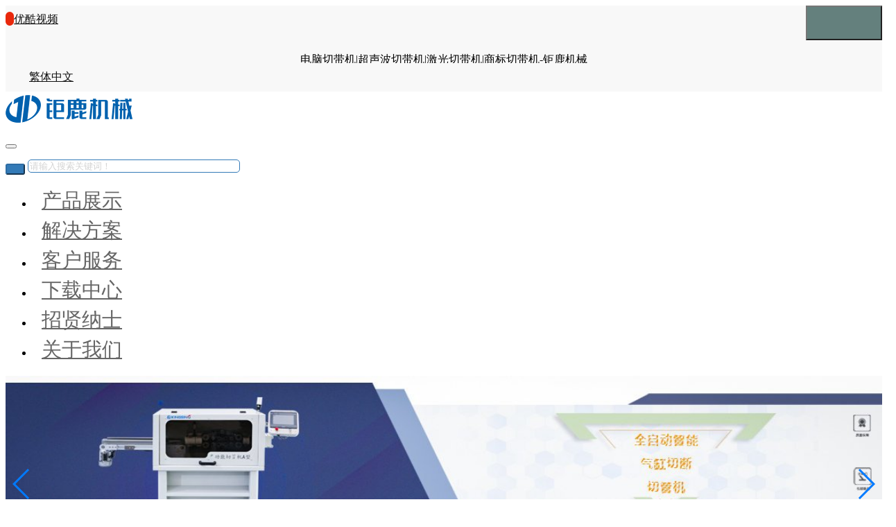

--- FILE ---
content_type: text/html;charset=UTF-8
request_url: https://www.kingcut.com/product/list-6-2.html
body_size: 10555
content:

<!DOCTYPE HTML>
<html class="oxh met-web">
<head>
<meta charset="utf-8">
<meta name="renderer" content="webkit">
<meta http-equiv="X-UA-Compatible" content="IE=edge,chrome=1">
<meta name="viewport" content="width=device-width,initial-scale=1.0,maximum-scale=1.0,minimum-scale=1.0,user-scalable=0,minimal-ui">
<meta name="format-detection" content="telephone=no">
<title>电脑切带机-上海钜鹿机械有限公司-第2页</title>
<meta name="description" content="上海钜鹿机械有限公司专业研发生产超声波切带机和激光切带机等切带设备，主营产品有：电脑切带机、超声波切带机、激光切带机、商标切带机、圆角切带机、魔术贴切带机等。产品种类齐全，性价比高，3000平方展厅可现场试机，咨询热线：021-67881260。">
<meta name="keywords" content="切带机，电脑切带机，超声波切带机，激光切带机，商标切带机">
<meta name="generator" content="钜鹿机械 V8.1" data-variable="../|cn|cn|kingsing|3|6|0" data-user_name="钜鹿机械">
<link href="../favicon.ico?1735997876" rel="shortcut icon" type="image/x-icon">
<link rel="stylesheet" type="text/css" href="../public/third-party/web/basic.css?1759633394">
<link rel="stylesheet" type="text/css" href="../public/web/css/metinfo.css?1759633608">
<link rel="stylesheet" type="text/css" href="../templates/kingsing/cache/kingsing.css?1760182065">
<script>
var _hmt = _hmt || [];
(function() {
  var hm = document.createElement("script");
  hm.src = "https://hm.baidu.com/hm.js?b85c7d0ca6418f7987363742340adb82";
  var s = document.getElementsByTagName("script")[0]; 
  s.parentNode.insertBefore(hm, s);
})();
</script>
<script>(function(){var t=navigator.userAgent;(t.indexOf("rv:11")>=0||t.indexOf("MSIE 10")>=0)&&document.write("<script src=\"../public/third-party/html5shiv/html5shiv.min.js\"><\/script>")})();</script>
</head>
<!--[if lte IE 9]>
<div class="text-xs-center m-b-0 bg-blue-grey-100 alert">
    <button type="button" class="close" aria-label="Close" data-dismiss="alert">
        <span aria-hidden="true">×</span>
    </button>
    你正在使用一个过时的浏览器。请升级你的浏览器，以提高您的体验。</div>
<![endif]-->
<body >
<nav id="cd-lateral-nav">
	<ul class="cd-navigation">
				  			<li>
				<a class="level-1" href="../product/" target='_self'>产品展示</a>
				  				<ul>
									<li>
						<a class="level-2 " href="../product/list-5.html" target='_self'>超声波切带机</a>
						  					</li>
									<li>
						<a class="level-2 active" href="../product/list-6.html" target='_self'>电脑切带机</a>
						  						<ul>
												</ul>
											</li>
									<li>
						<a class="level-2 " href="../product/list-7.html" target='_self'>自动切管机</a>
						  					</li>
									<li>
						<a class="level-2 " href="../product/list-192.html" target='_self'>钢丝绳切断机</a>
						  					</li>
									<li>
						<a class="level-2 " href="../product/list-196.html" target='_self'>电脑剥线机</a>
						  					</li>
									<li>
						<a class="level-2 " href="../product/list-197.html" target='_self'>胶带切割机</a>
						  					</li>
									<li>
						<a class="level-2 " href="../product/list-198.html" target='_self'>经济型切带机</a>
						  					</li>
								</ul>
							</li>
						  				  				  				  				  			<li>
				<a class="level-1" href="../about/" target='_self' rel='nofollow'>关于我们</a>
				  				<ul>
									<li>
						<a class="level-2 " href="../about/39.html" target='_self' rel='nofollow'>公司简介</a>
						  					</li>
									<li>
						<a class="level-2 " href="../feedback/" target='_self'>在线询价</a>
						  					</li>
									<li>
						<a class="level-2 " href="../about/190.html" target='_self'>隐私政策</a>
						  					</li>
									<li>
						<a class="level-2 " href="../about/189.html" target='_self'>联系我们</a>
						  					</li>
								</ul>
							</li>
					</ul>
</nav>
<div class="cd-main-content">
<header class="met-top" m-id='met_top' m-type="nocontent">
	<div class="container">
		<div class="row">
			<div class="col-xs-5 col-lg-3">
			  				<span>
					<i class="fa fa-play-circle"></i> <span><a href="http://i.youku.com/kingsing" class="top_videolink" target="_blank" rel="nofollow">优酷视频</a></span>
				</span>
						  			  			</div>
			<div class="col-lg-5 hidden-md-down head_seo"><p>电脑切带机|超声波切带机|激光切带机|商标切带机-钜鹿机械</p></div>
			<div class="col-xs-7 col-lg-4 text-xs-right">
				<span class="language">
					<i class="fa fa-globe"></i>
					<span>
						        					</span>
				</span>
			  			  				<a href="javascript:;" class="btn-tw" id='btn-convert' m-id="lang" m-type="lang" rel="nofollow">繁体中文</a>
									</div>
		</div>
	</div>
</header>

<header class='met-head' m-id='met_head' m-type="nocontent">
	<div class="container">
		<div class="met-logo pull-md-left">
			<div class="vertical-align-middle">
				  				<a href="../" class="met-logo vertical-align pull-xs-left" title="上海钜鹿机械有限公司">
								<img src="..//upload/logo/julu.png" alt="上海钜鹿机械有限公司">
				</a>
			</div>
			  		</div>
		<div class='met-nav-btn pull-xs-right hidden-md-up'>
			<button id="cd-menu-trigger" type="button" aria-label="菜单" class="navbar-toggler hamburger hamburger-close collapsed met-nav-toggler">
				<span class="sr-only"></span>
				<span class="hamburger-bar"></span>
			</button>
			<button aria-label="搜索" class="search-toggler met-search-toggler">
				<i class="fa fa-search"></i>
			</button>
		</div>
		<div class="head-search pull-md-right" id="met-search-collapse">
			                <form method='get' class="page-search-form" role="search" action='../search/index.php?lang=cn'>
            <input type='hidden' name='lang' value='cn' />
            <div class="input-search input-search-dark">
                <button type="submit" class="input-search-btn" aria-label="Search"><i class="icon wb-search" aria-hidden="true"></i></button>
                <input
                type="text"
                class="form-control input-lg"
                name="searchword"
                value=""
                placeholder="请输入搜索关键词！"
                >
            </div>
        </form>		</div>
	</div>
</header>
<section class="met-nav" m-id='met_nav' m-type="head_nav">
    <nav class="navbar box-shadow-none">
        <div class="container">
            <div class="row">
                <div id="met-nav-collapse" class="navbar-wrapper">
                    <ul class="nav navbar-nav navlist">
                                                <li class="nav-item">
							<a   href="../product/" data-id="4" title="产品展示" class="nav-link  has-sub" target='_self'>产品展示</a>
						  						  						  						  							<!-- 产品 -->
                            <div id="sub_4" class="submenu-wrapper" m-id="nav_product" m-type="nocontent">
								<div class="submenu-inner">
									<dl class="submenu-col">
										<dt><a href="../product/" target='_self'>  产品列表</a></dt>
										  																				  										<dd><a href="../product/list-5.html" target='_self' class="submenu-item">超声波切带机</a></dd>
																														  										<dd><a href="../product/list-6.html" target='_self' class="submenu-item">电脑切带机</a></dd>
																														  										<dd><a href="../product/list-7.html" target='_self' class="submenu-item">自动切管机</a></dd>
																														  										<dd><a href="../product/list-192.html" target='_self' class="submenu-item">钢丝绳切断机</a></dd>
																														  										<dd><a href="../product/list-196.html" target='_self' class="submenu-item">电脑剥线机</a></dd>
																														  										<dd><a href="../product/list-197.html" target='_self' class="submenu-item">胶带切割机</a></dd>
																														  																													</dl>
									<dl class="submenu-col">
										<dt></dt>
										  																							  																							  																							  																							  																							  																							  																							  													<dd><a href="../product/list-198.html" target='_self' class="submenu-item">经济型切带机</a></dd>
																																										</dl>
									<dl class="submenu-col hidden-lg-down">
										<dt>产品名称</dt>
										  											<dd><a href="/product/" title="产品名称"><img class="cover-image" data-original="/upload/navimg/kingcut/product-3.webp" alt="产品名称"><h4>产品名称</h4></a></dd>
																			</dl>
									<dl class="submenu-col submenu-col4 hidden-md-down">
										<dt>新品推荐</dt>
										<dd><a href="/product/" title="产品名称"><img class="cover-image" data-original="/upload/navimg/kingcut/product-4.webp" alt="产品名称"><h4>产品名称</h4></a></dd>
									</dl>
									<dl class="submenu-col submenu-col5">
										<dt>热销产品</dt>
										<dd><a href="/product/" title="产品名称"><img class="cover-image" data-original="/upload/navimg/kingcut/product-5.webp" alt="产品名称"><h4>产品名称</h4></a></dd>
									</dl>
								</div>
								<div class="submenu-close"><i class="icon fa-close" aria-hidden="true"></i></div>
							</div>
												  						  						   
						  						  						  												</li>
                                                <li class="nav-item">
							<a   href="../img/" data-id="38" title="解决方案" class="nav-link  has-sub" target='_self' rel='nofollow'>解决方案</a>
						  						  						  						  						  						  							<!-- 图片 -->
                            <div id="sub_38" class="submenu-wrapper" m-id="nav_solution" m-type="nocontent">
								<div class="submenu-inner">
									<dl class="submenu-col">
										<dt><a href="../img/" target='_self' rel='nofollow'>  客户案例</a></dt>
										  									</dl>
									<dl class="submenu-col">
										<dt></dt>
										<dd></dd>
									</dl>
									<dl class="submenu-col hidden-lg-down">
										<dt>产品名称</dt>
										<dd><a href="/product/" title="产品名称"><img class="cover-image" data-original="/upload/navimg/kingcut/solution-3.webp" alt="产品名称"><h4>产品名称</h4></a></dd>
									</dl>
									<dl class="submenu-col submenu-col4 hidden-md-down">
										<dt>新品推荐</dt>
										<dd><a href="/product/" title="产品名称"><img class="cover-image" data-original="/upload/navimg/kingcut/solution-4.webp" alt="产品名称"><h4>产品名称</h4></a></dd>
									</dl>
									<dl class="submenu-col submenu-col5">
										<dt>热销产品</dt>
										<dd><a href="/product/" title="产品名称"><img class="cover-image" data-original="/upload/navimg/kingcut/solution-5.webp" alt="产品名称"><h4>产品名称</h4></a></dd>
									</dl>
								</div>
								<div class="submenu-close"><i class="icon fa-close" aria-hidden="true"></i></div>
							</div>
												   
						  						  						  												</li>
                                                <li class="nav-item">
							<a   href="../news/" data-id="3" title="客户服务" class="nav-link  has-sub" target='_self' rel='nofollow'>客户服务</a>
						  						  						  							<!-- 文章 -->
                            <div id="sub_3" class="submenu-wrapper" m-id="nav_news" m-type="nocontent">
								<div class="submenu-inner">
									<dl class="submenu-col">
										<dt><a href="../news/" target='_self' rel='nofollow'>  新闻资讯</a></dt>
										  																				<dd><a href="../news/list-35.html" target='_self' rel='nofollow' class="submenu-item">售后服务</a></dd>
																				<dd><a href="../message/" target='_self' class="submenu-item">投诉建议</a></dd>
																				<dd><a href="../news/list-37.html" target='_self' rel='nofollow' class="submenu-item">公司新闻</a></dd>
																				<dd><a href="../news/list-36.html" target='_self' rel='nofollow' class="submenu-item">行业动态</a></dd>
																													</dl>
									<dl class="submenu-col">
										<dt></dt>
										<dd></dd>
									</dl>
									<dl class="submenu-col hidden-lg-down">
										<dt></dt>
										<dd></dd>
									</dl>
									<dl class="submenu-col submenu-col4 hidden-md-down">
										<dt>新品推荐</dt>
										<dd><a href="/product/" title="产品名称"><img class="cover-image" data-original="/upload/navimg/kingcut/service-4.webp" alt="产品名称"><h4>产品名称</h4></a></dd>
									</dl>
									<dl class="submenu-col submenu-col5">
										<dt>热销产品</dt>
										<dd><a href="/product/" title="产品名称"><img class="cover-image" data-original="/upload/navimg/kingcut/service-5.webp" alt="产品名称"><h4>产品名称</h4></a></dd>
									</dl>
								</div>
								<div class="submenu-close"><i class="icon fa-close" aria-hidden="true"></i></div>
							</div>
												  						  						  						   
						  						  						  												</li>
                                                <li class="nav-item">
							<a   href="../download/" data-id="72" title="下载中心" class="nav-link  has-sub" target='_self' rel='nofollow'>下载中心</a>
						  						  						  						  						  							<!-- 下载 -->
                            <div id="sub_72" class="submenu-wrapper" m-id="nav_download" m-type="nocontent">
								<div class="submenu-inner">
									<dl class="submenu-col">
										<dt><a href="../download/" target='_self' rel='nofollow'>  下载中心</a></dt>
										  									</dl>
									<dl class="submenu-col">
										<dt></dt>
										  											<dd></dd>
																			</dl>
									<dl class="submenu-col hidden-lg-down">
										<dt>产品名称</dt>
										<dd><a href="/product/" title="产品名称"><img class="cover-image" data-original="/upload/navimg/kingcut/media-3.webp" alt="产品名称"><h4>产品名称</h4></a></dd>
									</dl>
									<dl class="submenu-col submenu-col4 hidden-md-down">
										<dt>新品推荐</dt>
										<dd><a href="/product/" title="产品名称"><img class="cover-image" data-original="/upload/navimg/kingcut/media-4.webp" alt="产品名称"><h4>产品名称</h4></a></dd>
									</dl>
									<dl class="submenu-col submenu-col5">
										<dt>热销产品</dt>
										<dd><a href="/product/" title="产品名称"><img class="cover-image" data-original="/upload/navimg/kingcut/media-5.webp" alt="产品名称"><h4>产品名称</h4></a></dd>
									</dl>
								</div>
								<div class="submenu-close"><i class="icon fa-close" aria-hidden="true"></i></div>
							</div>
												  						   
						  						  						  												</li>
                                                <li class="nav-item hidden-md-down">
							<a   href="../job/" data-id="43" title="招贤纳士" class="nav-link  has-sub" target='_self' rel='nofollow'>招贤纳士</a>
						  						  						  						  						  						  						  							<!-- 招聘 -->
                            <div id="sub_43" class="submenu-wrapper" m-id="nav_job" m-type="nocontent">
								<div class="submenu-inner">
									<dl class="submenu-col">
										<dt><a href="../job/" target='_self' rel='nofollow'>  招贤纳士</a></dt>
										<!--注意：这个cid里面的值不可以用{}框起来！-->
										<dd><a href="../careers/187.html" target='_self' class="submenu-item">人才战略</a></dd>
										<!--注意：这个cid里面的值不可以用{}框起来！-->
										<dd><a href="../careers/188.html" target='_self' class="submenu-item">学习成长</a></dd>
										<!--注意：这个cid里面的值不可以用{}框起来！-->
										<dd><a href="../job/" target='_self' rel='nofollow' class="submenu-item">招贤纳士</a></dd>
																			</dl>
									<dl class="submenu-col">
										<dt>专业人士</dt>
										<dd></dd>
									</dl>
									<dl class="submenu-col hidden-lg-down">
										<dt>学生和应届生</dt>
										<dd></dd>
									</dl>
									<dl class="submenu-col submenu-col4 hidden-md-down">
										<dt>热门产品</dt>
										<dd><a href="/product/" title="产品名称"><img class="cover-image" data-original="/upload/navimg/kingcut/career-4.webp" alt="产品名称"><h4>产品名称</h4></a></dd>
									</dl>
									<dl class="submenu-col submenu-col5">
										<dt>在兆科工作</dt>
										<dd><a href="/product/" title="产品名称"><img class="cover-image" data-original="/upload/navimg/kingcut/career-5.webp" alt="产品名称"><h4>产品名称</h4></a></dd>
									</dl>
								</div>
								<div class="submenu-close"><i class="icon fa-close" aria-hidden="true"></i></div>
							</div>
						 
						  						  						  												</li>
                                                <li class="nav-item">
							<a   href="../about/" data-id="34" title="关于我们" class="nav-link  has-sub" target='_self' rel='nofollow'>关于我们</a>
						  						  							<!-- 简介 -->
                            <div id="sub_34" class="submenu-wrapper" m-id="nav_about" m-type="nocontent">
								<div class="submenu-inner">
									<dl class="submenu-col">
										<dt><a href="../about/" target='_self' rel='nofollow'>  关于我们</a></dt>
										  																				<dd><a href="../about/39.html" target='_self' rel='nofollow' class="submenu-item">公司简介</a></dd>
																				<dd><a href="../feedback/" target='_self' class="submenu-item">在线询价</a></dd>
																				<dd><a href="../about/190.html" target='_self' class="submenu-item">隐私政策</a></dd>
																				<dd><a href="../about/189.html" target='_self' class="submenu-item">联系我们</a></dd>
																													</dl>
									<dl class="submenu-col">
										<dt>联系我们</dt>
										<dd><div><i class="fa fa-mobile-phone fa-fw"></i><span class="zk-m">16211498888</span></div>
<div><i class="fa fa-phone fa-fw"></i><span class="zk-p">021-67881260</span></div>
<div><i class="fa fa-fax fa-fw"></i><span class="zk-f">021-67881269</span></div>
<div><i class="fa fa-envelope-o fa-fw"></i><span class="zk-e"><a href="mailto:info@julu.com">info@julu.com</a></span></div></dd>
									</dl>
									<dl class="submenu-col hidden-lg-down">
										<dt>微信二维码</dt>
										<dd><img class="cover-image" data-original="/upload/qrcode/wechat/lijinjie.png" alt="QR Code" class="zk-qr"></dd>
									</dl>
									<dl class="submenu-col submenu-col4 hidden-md-down">
										<dt>新品推荐</dt>
										<dd><a href="/product/" title="产品名称"><img class="cover-image" data-original="/upload/navimg/kingcut/about-4.webp" alt="产品名称"><h4>产品名称</h4></a></dd>
									</dl>
									<dl class="submenu-col submenu-col5">
										<dt>公司简介</dt>
										<dd><a href="/about/" title="关于钜鹿机械"><img class="cover-image" data-original="/upload/navimg/kingcut/about-5.webp" alt="关于钜鹿机械"><h4>关于钜鹿机械</h4></a></dd>
									</dl>
								</div>
								<div class="submenu-close"><i class="icon fa-close" aria-hidden="true"></i></div>
                            </div>
												  						  						  						  						   
						  						  						  												</li>
                                            </ul>
                </div>
            </div>
        </div>
    </nav>
</section>

  <div class="met-banner" m-id='noset' m-type='banner'>
	<div class="container">
		<div class="swiper-container">
			<div class="swiper-wrapper">
								<div class="swiper-slide box  ">
					  <a href="https://www.kingcut.com/" title="" target='_self'>					<img class="w-full" src="../upload/banner/kingcut/banner-1.webp" alt="" pch="0" adh="0" iph="0">
					  </a>					<div class="box-content">
						<h3 class="title">
							  <a href="https://www.kingcut.com/" title="" target='_self'>														  </a>						</h3>
						<span class="post">
							  <a href="https://www.kingcut.com/" title="" target='_self'>														  </a>						</span>
					</div>
					<div class="box-logo"><img src="..//upload/logo/julu.png" alt="上海钜鹿机械有限公司"></div>
				</div>
								<div class="swiper-slide box  ">
					  <a href="https://www.kingcut.com/" title="" target='_self'>					<img class="w-full" src="../upload/banner/kingcut/banner-2.webp" alt="" pch="0" adh="0" iph="0">
					  </a>					<div class="box-content">
						<h3 class="title">
							  <a href="https://www.kingcut.com/" title="" target='_self'>														  </a>						</h3>
						<span class="post">
							  <a href="https://www.kingcut.com/" title="" target='_self'>														  </a>						</span>
					</div>
					<div class="box-logo"><img src="..//upload/logo/julu.png" alt="上海钜鹿机械有限公司"></div>
				</div>
								<div class="swiper-slide box  ">
					  <a href="https://www.kingcut.com/" title="" target='_self'>					<img class="w-full" src="../upload/banner/kingcut/banner-3.webp" alt="" pch="0" adh="0" iph="0">
					  </a>					<div class="box-content">
						<h3 class="title">
							  <a href="https://www.kingcut.com/" title="" target='_self'>														  </a>						</h3>
						<span class="post">
							  <a href="https://www.kingcut.com/" title="" target='_self'>														  </a>						</span>
					</div>
					<div class="box-logo"><img src="..//upload/logo/julu.png" alt="上海钜鹿机械有限公司"></div>
				</div>
								<div class="swiper-slide box  ">
					  <a href="https://www.kingcut.com/" title="" target='_self'>					<img class="w-full" src="../upload/banner/kingcut/banner-4.webp" alt="" pch="0" adh="0" iph="0">
					  </a>					<div class="box-content">
						<h3 class="title">
							  <a href="https://www.kingcut.com/" title="" target='_self'>														  </a>						</h3>
						<span class="post">
							  <a href="https://www.kingcut.com/" title="" target='_self'>														  </a>						</span>
					</div>
					<div class="box-logo"><img src="..//upload/logo/julu.png" alt="上海钜鹿机械有限公司"></div>
				</div>
							</div>
			<div class="swiper-pagination"></div>
			<div class="swiper-button-next"></div>
			<div class="swiper-button-prev"></div>
		</div>
	</div>
</div>

<div class="met-inner-body met-product">
    <div class="container">
		<div class="row">
			<div class="col-xl-3 col-lg-4 hidden-md-down met-sidebar">
				  <div class="panel panel-default hidden-md-down" m-type="nocontent">
  	<div class="panel-heading"><h3>产品展示</h3></div>
	<div class="panel-body">
		<ul class="list-unstyled">
			
			<li>
				<a href="../product/list-5.html" title="超声波切带机" class="" target='_self'>超声波切带机</a>
				  			</li>
			
			<li>
				<a href="../product/list-6.html" title="电脑切带机" class="active" target='_self'>电脑切带机</a>
				  											</li>
			
			<li>
				<a href="../product/list-7.html" title="自动切管机" class="" target='_self'>自动切管机</a>
				  			</li>
			
			<li>
				<a href="../product/list-192.html" title="钢丝绳切断机" class="" target='_self'>钢丝绳切断机</a>
				  			</li>
			
			<li>
				<a href="../product/list-196.html" title="电脑剥线机" class="" target='_self'>电脑剥线机</a>
				  			</li>
			
			<li>
				<a href="../product/list-197.html" title="胶带切割机" class="" target='_self'>胶带切割机</a>
				  			</li>
			
			<li>
				<a href="../product/list-198.html" title="经济型切带机" class="" target='_self'>经济型切带机</a>
				  			</li>
				</ul>
	</div>
</div>
<div class="panel panel-default  hidden-md-down" m-id="met_side_list" m-type="nocontent">
  	<div class="panel-heading"><h3>热销产品</h3></div>
	<div class="panel-body">
		<ol class="hotlist list-unstyled">
		  					<li><a href="../product/46.html" class="text-truncate">超声波中速切带机</a></li>
					<li><a href="../product/47.html" class="text-truncate">高速商标切带机</a></li>
					<li><a href="../product/44.html" class="text-truncate">超声波打孔切带机</a></li>
					<li><a href="../product/45.html" class="text-truncate">超声波焊魔术贴切带机</a></li>
					<li><a href="../product/36.html" class="text-truncate">超声波对折切带机</a></li>
					<li><a href="../product/43.html" class="text-truncate">重型切带码垛机</a></li>
					<li><a href="../product/151.html" class="text-truncate">超声波高速切带机</a></li>
					<li><a href="../product/37.html" class="text-truncate">超声波切带机</a></li>
					<li><a href="../product/42.html" class="text-truncate">重型切带机</a></li>
					<li><a href="../product/39.html" class="text-truncate">重型冷热刀切带机</a></li>
						</ol>
	</div>
</div>
			</div>
			<div class="col-xl-9 col-lg-8 col-xs-12 met-content">
				  <section class="met-position hidden-md-down" m-id='noset' m-type='nocontent'>
	<ol class="position-list">
		<li class='position-item'>
			<a href="../" title="网站首页">网站首页</a>
		</li>
		        		  			<li class='position-item'>
				<a href="../product/" title="产品展示"      >产品展示</a>
			</li>
						  			<li class='position-item'>
				<a href="../product/list-6.html" title="电脑切带机"      >电脑切带机</a>
			</li>
						  			</ol>
</section>
				  								  				<div class="row met-product-list met-pager-ajax" data-scale='360x450' m-id="noset">
					  		<div class="col-md-4 col-xs-6">
		<div class="card">
			        			  				<header>型号：</header>
									  						<figure class="cover">
				<a href="../product/175.html" title="自动松紧带切带机"  target="_self">
					<img class="cover-image"   data-original="../upload/thumb_src/450_360/1711353506.jpg" alt="自动松紧带切带机">
				</a>
			</figure>
			<h4 class="text-xs-center">
				<a href="../product/175.html" title="自动松紧带切带机"  class="block text-truncate" target="_self">自动松紧带切带机</a>
			</h4>
			<div class="float_div">
				<div class="float_list"></div>
				<p class="text-xs-center">
					<a href="../product/175.html" class="btn btn-default" target="_self">查看详情</a>
				</p>
			</div>
		</div>
	</div>
		<div class="col-md-4 col-xs-6">
		<div class="card">
			        			  				<header>型号：</header>
									  						<figure class="cover">
				<a href="../product/129.html" title="全自动切带打孔机"  target="_self">
					<img class="cover-image"   data-original="../upload/thumb_src/450_360/1711353301.jpg" alt="全自动切带打孔机">
				</a>
			</figure>
			<h4 class="text-xs-center">
				<a href="../product/129.html" title="全自动切带打孔机"  class="block text-truncate" target="_self">全自动切带打孔机</a>
			</h4>
			<div class="float_div">
				<div class="float_list">这是一款全自动切带打孔机，孔位可在程序中自由设定，最大支持一条料带有 12 个孔位。彩色触摸屏操作界面，所有参数直观易懂，打孔功能可自由开启或关闭，冷刀或热刀可自由切换。有2种冲孔装置可供选择。</div>
				<p class="text-xs-center">
					<a href="../product/129.html" class="btn btn-default" target="_self">查看详情</a>
				</p>
			</div>
		</div>
	</div>
		<div class="col-md-4 col-xs-6">
		<div class="card">
			        			  				<header>型号：</header>
									  						<figure class="cover">
				<a href="../product/50.html" title="自动打点切带机"  target="_self">
					<img class="cover-image"   data-original="../upload/thumb_src/450_360/1632291605.jpg" alt="自动打点切带机">
				</a>
			</figure>
			<h4 class="text-xs-center">
				<a href="../product/50.html" title="自动打点切带机"  class="block text-truncate" target="_self">自动打点切带机</a>
			</h4>
			<div class="float_div">
				<div class="float_list">这是一款全自动切带打点机，机器顶部配有2支记号笔，可以在胶带指定位置自动打标，位置可以在程序中自由设定，最大支持12个位置。彩色触摸屏操作界面，所有参数直观易懂，打标功能可自由开启或关闭，冷刀或热刀可自由切换。</div>
				<p class="text-xs-center">
					<a href="../product/50.html" class="btn btn-default" target="_self">查看详情</a>
				</p>
			</div>
		</div>
	</div>
		<div class="col-md-4 col-xs-6">
		<div class="card">
			        			  				<header>型号：</header>
									  						<figure class="cover">
				<a href="../product/176.html" title="全自动切带机"  target="_self">
					<img class="cover-image"   data-original="../upload/thumb_src/450_360/1711354783.jpg" alt="全自动切带机">
				</a>
			</figure>
			<h4 class="text-xs-center">
				<a href="../product/176.html" title="全自动切带机"  class="block text-truncate" target="_self">全自动切带机</a>
			</h4>
			<div class="float_div">
				<div class="float_list">这是一款应用广泛的冷刀切带机，适用于切割编织带、魔术贴带、塑料软管、软管、鞋带、塑料拉链、带状电缆等材料。只需设置您需要的切割长度和数量，其余的工作就会自动完成。 一旦材料用完，它就会自动停止工作。有时我们在切割粘扣带时需要圆角，这时候我们可以根据您的需求定制异形切割模具来实现异形切割，如下图所示。直切圆 &amp; 直圆角圆头</div>
				<p class="text-xs-center">
					<a href="../product/176.html" class="btn btn-default" target="_self">查看详情</a>
				</p>
			</div>
		</div>
	</div>
		<div class="col-md-4 col-xs-6">
		<div class="card">
			        			  				<header>型号：</header>
									  						<figure class="cover">
				<a href="../product/177.html" title="冷热刀切标机"  target="_self">
					<img class="cover-image"   data-original="../upload/thumb_src/450_360/1711355964.jpg" alt="冷热刀切标机">
				</a>
			</figure>
			<h4 class="text-xs-center">
				<a href="../product/177.html" title="冷热刀切标机"  class="block text-truncate" target="_self">冷热刀切标机</a>
			</h4>
			<div class="float_div">
				<div class="float_list">这是一款带冷热刀的通用切带机，其应用范围非常广泛。 该机可用于切可洗标签，顶部配有颜色检测传感器，可以识别标签之间的分界线，从而在标签切割过程中准确定位切割位置。彩色触摸屏操作界面直观易懂，可在程序中自由选择冷刀或热刀，并可调节切刀温度。</div>
				<p class="text-xs-center">
					<a href="../product/177.html" class="btn btn-default" target="_self">查看详情</a>
				</p>
			</div>
		</div>
	</div>
		<div class="col-md-4 col-xs-6">
		<div class="card">
			        			  				<header>型号：</header>
									  						<figure class="cover">
				<a href="../product/134.html" title="全自动热刀切带机"  target="_self">
					<img class="cover-image"   data-original="../upload/thumb_src/450_360/1645422728.jpg" alt="全自动热刀切带机">
				</a>
			</figure>
			<h4 class="text-xs-center">
				<a href="../product/134.html" title="全自动热刀切带机"  class="block text-truncate" target="_self">全自动热刀切带机</a>
			</h4>
			<div class="float_div">
				<div class="float_list">这是一款自动热刀切带机，适用于切割织带和水洗标签。 配备颜色检测传感器，可识别标签之间的分界线，从而在料带切割过程中准确定位切割位置。本机采用热熔方式切割，切割时可自动封边，防止切口打滑。 其出料口设有辅助牵引机构，有助于防止料带粘在刀口上。</div>
				<p class="text-xs-center">
					<a href="../product/134.html" class="btn btn-default" target="_self">查看详情</a>
				</p>
			</div>
		</div>
	</div>
		<div class="col-md-4 col-xs-6">
		<div class="card">
			        			  				<header>型号：</header>
									  						<figure class="cover">
				<a href="../product/133.html" title="高速切带机"  target="_self">
					<img class="cover-image"   data-original="../upload/thumb_src/450_360/1711415485.jpg" alt="高速切带机">
				</a>
			</figure>
			<h4 class="text-xs-center">
				<a href="../product/133.html" title="高速切带机"  class="block text-truncate" target="_self">高速切带机</a>
			</h4>
			<div class="float_div">
				<div class="float_list">这是一款带热刀和冷刀的高速切带机，适用于切割织带和可洗标签。 该机配备颜色检测传感器，可识别标签之间的分界线，从而在切割过程中准确定位切割位置。彩色触摸屏操作界面直观易懂，可在程序中自由选择冷刀或热刀，并可调节切刀温度。</div>
				<p class="text-xs-center">
					<a href="../product/133.html" class="btn btn-default" target="_self">查看详情</a>
				</p>
			</div>
		</div>
	</div>
		<div class="col-md-4 col-xs-6">
		<div class="card">
			        			  				<header>型号：</header>
									  						<figure class="cover">
				<a href="../product/178.html" title="旋转角热刀切带机"  target="_self">
					<img class="cover-image"   data-original="../upload/thumb_src/450_360/1711416545.jpg" alt="旋转角热刀切带机">
				</a>
			</figure>
			<h4 class="text-xs-center">
				<a href="../product/178.html" title="旋转角热刀切带机"  class="block text-truncate" target="_self">旋转角热刀切带机</a>
			</h4>
			<div class="float_div">
				<div class="float_list">这是一款多角度热刀切带机，切刀可以自动旋转一定角度，因此可以切割平面四边形或梯形等特殊形状，并且旋转角度可以在程序中自由设定。本机采用热熔方式切带，切割时可自动封边，防止切口打滑。 其出料口设有辅助牵引机构，可有效防止料带粘在刀口上。直线切带时，料带的最大可用宽度为 70mm，使用刀片旋转功能时，料带的最大可用宽度约为 45mm。 假设旋转角度为α，则最大可用宽度为70*cos(α)。直切梯形平行</div>
				<p class="text-xs-center">
					<a href="../product/178.html" class="btn btn-default" target="_self">查看详情</a>
				</p>
			</div>
		</div>
	</div>
		<div class="col-md-4 col-xs-6">
		<div class="card">
			        			  				<header>型号：</header>
									  						<figure class="cover">
				<a href="../product/130.html" title="全自动旋转角切带机"  target="_self">
					<img class="cover-image"   data-original="../upload/thumb_src/450_360/1645411474.jpg" alt="全自动旋转角切带机">
				</a>
			</figure>
			<h4 class="text-xs-center">
				<a href="../product/130.html" title="全自动旋转角切带机"  class="block text-truncate" target="_self">全自动旋转角切带机</a>
			</h4>
			<div class="float_div">
				<div class="float_list">这是一款多角度冷热刀切带机，切刀可以自动旋转一定角度，因此可以切割平行四边形或梯形等特殊形状，并且旋转角度可以在程序中自由设定。 程序中可以自由选择冷刀或热刀，应用范围非常广泛。直切时，胶带最大可用宽度为90mm，使用旋转刀功能时，料带最大可用宽度约为60mm。 假设旋转角度为&alpha;，则最大可用宽度为90*cos(&alpha;)。直切梯形平行四边形一边斜角</div>
				<p class="text-xs-center">
					<a href="../product/130.html" class="btn btn-default" target="_self">查看详情</a>
				</p>
			</div>
		</div>
	</div>
		<div class="col-md-4 col-xs-6">
		<div class="card">
			        			  				<header>型号：</header>
									  						<figure class="cover">
				<a href="../product/139.html" title="旋转角切带打孔机"  target="_self">
					<img class="cover-image"   data-original="../upload/thumb_src/450_360/1645754615.jpg" alt="旋转角切带打孔机">
				</a>
			</figure>
			<h4 class="text-xs-center">
				<a href="../product/139.html" title="旋转角切带打孔机"  class="block text-truncate" target="_self">旋转角切带打孔机</a>
			</h4>
			<div class="float_div">
				<div class="float_list">这是一款自动旋转角切带打孔机，它可以自动实时旋转切刀的角度，因此可以切割梯形或平行四边形等特殊形状，并且角度可以在程序中自由设置。本机具有自动冲孔功能，冲孔的位置和数量可在程序中自由设定。 不同孔径需要更换冲孔模具，我们可以根据您的需求定制模具。 冲孔模具还可更换为记号笔，可在切带的同时实现标记。本机支持冷刀和热刀，加热功能可在程序中自由开启或关闭。 您还可以自由打开/关闭打孔功能。直线切割料带时</div>
				<p class="text-xs-center">
					<a href="../product/139.html" class="btn btn-default" target="_self">查看详情</a>
				</p>
			</div>
		</div>
	</div>
		<div class="col-md-4 col-xs-6">
		<div class="card">
			        			  				<header>型号：</header>
									  						<figure class="cover">
				<a href="../product/141.html" title="冷刀切带机"  target="_self">
					<img class="cover-image"   data-original="../upload/thumb_src/450_360/1711418447.jpg" alt="冷刀切带机">
				</a>
			</figure>
			<h4 class="text-xs-center">
				<a href="../product/141.html" title="冷刀切带机"  class="block text-truncate" target="_self">冷刀切带机</a>
			</h4>
			<div class="float_div">
				<div class="float_list">这是一款通用冷刀切带机 ，料带最大宽度可达125mm。 您只需在程序中设置切割长度和数量，其余工作自动完成。 一旦材料用完，它就会自动停止工作。有时我们在切割粘扣带时需要圆角，这时候我们可以根据您的需求定制异形切割模具来实现异形切割，如下图所示。直切圆 &amp; 直圆角圆头</div>
				<p class="text-xs-center">
					<a href="../product/141.html" class="btn btn-default" target="_self">查看详情</a>
				</p>
			</div>
		</div>
	</div>
		<div class="col-md-4 col-xs-6">
		<div class="card">
			        			  				<header>型号：</header>
									  						<figure class="cover">
				<a href="../product/132.html" title="冷热刀切带机"  target="_self">
					<img class="cover-image"   data-original="../upload/thumb_src/450_360/1711418904.jpg" alt="冷热刀切带机">
				</a>
			</figure>
			<h4 class="text-xs-center">
				<a href="../product/132.html" title="冷热刀切带机"  class="block text-truncate" target="_self">冷热刀切带机</a>
			</h4>
			<div class="float_div">
				<div class="float_list">这是一款通用冷热切带机， 最大料带宽度可达125mm。 您只需在程序中设置切割长度和数量，其余工作自动完成。冷热刀可在程序中自由切换，材料用完后自动停止工作。</div>
				<p class="text-xs-center">
					<a href="../product/132.html" class="btn btn-default" target="_self">查看详情</a>
				</p>
			</div>
		</div>
	</div>
					</div>
				  				<div class='m-t-20 text-xs-center hidden-sm-down' m-type="nosysdata">
					     <div class='met_pager'><a href='../product/list-6.html' class='PreA'>上一页</a><a href='../product/list-6.html' >1</a><a href='../product/list-6-2.html' class='Ahover'>2</a><a href='../product/list-6-3.html' >3</a><a href='../product/list-6-4.html' >4</a><a href='../product/list-6-3.html' class='NextA'>下一页</a>
					<span class='PageText'>转至第</span>
					<input type='text' id='metPageT' data-total='48' data-pageurl='index.php?lang=cn&class2=6&page=|.html|4' value='2' />
					<input type='button' id='metPageB' value='页' /></div>				</div>
				<div class="met_pager met-pager-ajax-link hidden-md-up" m-type="nosysdata" data-plugin="appear" data-animate="slide-bottom" data-repeat="false">
					<button type="button" class="btn btn-primary btn-block btn-squared ladda-button" id="met-pager-btn" data-plugin="ladda" data-style="slide-left" data-url="" data-page="1">
						<i class="icon wb-chevron-down m-r-5" aria-hidden="true"></i>
						查看更多					</button>
				</div>
							</div>
		</div>
    </div>
</div>
	<footer class="met-foot">
		<div class="container">
			<div class="container-fluid">
				<div class="row hidden-sm-down" m-id="met_foot" m-type="nocontent">
					<div class="col-xl-2 col-lg-3 col-md-4">
						<dl class="footmenu">
													<dt>  产品展示</dt>
														  							<dd><a href="../product/list-5.html" title="超声波切带机" target='_self'>超声波切带机</a></dd>
																					  							<dd><a href="../product/list-6.html" title="电脑切带机" target='_self'>电脑切带机</a></dd>
																					  							<dd><a href="../product/list-7.html" title="自动切管机" target='_self'>自动切管机</a></dd>
																					  							<dd><a href="../product/list-192.html" title="钢丝绳切断机" target='_self'>钢丝绳切断机</a></dd>
																					  							<dd><a href="../product/list-196.html" title="电脑剥线机" target='_self'>电脑剥线机</a></dd>
																					  							<dd><a href="../product/list-197.html" title="胶带切割机" target='_self'>胶带切割机</a></dd>
																					  							<dd><a href="../product/list-198.html" title="经济型切带机" target='_self'>经济型切带机</a></dd>
																										</dl>
					</div>
					<div class="col-xl-2 col-lg-3 col-md-4">
						<dl class="footmenu">
													<dt>  解决方案</dt>
																			</dl>
					</div>
					<div class="col-xl-2 col-lg-3 col-md-4">
						<dl class="footmenu">
													<dt>  客户服务</dt>
														  							<dd><a href="../news/list-35.html" title="售后服务" target='_self' rel='nofollow'>售后服务</a></dd>
																					  							<dd><a href="../message/" title="投诉建议" target='_self'>投诉建议</a></dd>
																					  							<dd><a href="../news/list-37.html" title="公司新闻" target='_self' rel='nofollow'>公司新闻</a></dd>
																					  							<dd><a href="../news/list-36.html" title="行业动态" target='_self' rel='nofollow'>行业动态</a></dd>
																										</dl>
					</div>
					<div class="col-xl-2 col-lg-3 hidden-md-down">
						<dl class="footmenu">
													<dt>  关于我们</dt>
														  							<dd><a href="../about/39.html" title="公司简介" target='_self' rel='nofollow'>公司简介</a></dd>
																					  							<dd><a href="../feedback/" title="在线询价" target='_self'>在线询价</a></dd>
																					  							<dd><a href="../about/190.html" title="隐私政策" target='_self'>隐私政策</a></dd>
																					  							<dd><a href="../about/189.html" title="联系我们" target='_self'>联系我们</a></dd>
																										</dl>
					</div>
					  					<div class="col-xl-4 hidden-lg-down friendlink">
						<dl>
							<dt>合作伙伴</dt>
							<dd class="row">
							<span class="col-xs-3"><img src="/upload/logo/partner/small/abb.jpg" alt="ABB LOGO"></span>
<span class="col-xs-3"><img src="/upload/logo/partner/small/molex.jpg" alt="MOLEX LOGO"></span>
<span class="col-xs-3"><img src="/upload/logo/partner/small/lg.jpg" alt="LG LOGO"></span>
<span class="col-xs-3"><img src="/upload/logo/partner/small/intel.jpg" alt="INTEL LOGO"></span>
<span class="col-xs-3"><img src="/upload/logo/partner/small/schneider.jpg" alt="SCHNEIDER LOGO"></span>
<span class="col-xs-3"><img src="/upload/logo/partner/small/jabil.jpg" alt="JABIL LOGO"></span>
<span class="col-xs-3"><img src="/upload/logo/partner/small/bizlink.jpg" alt="BIZLINK LOGO"></span>
<span class="col-xs-3"><img src="/upload/logo/partner/small/panasonic.jpg" alt="PANASONIC LOGO"></span>
<span class="col-xs-3"><img src="/upload/logo/partner/small/emerson.jpg" alt="EMERSON LOGO"></span>
<span class="col-xs-3"><img src="/upload/logo/partner/small/omron.jpg" alt="OMRON LOGO"></span>
<span class="col-xs-3"><img src="/upload/logo/partner/small/te.jpg" alt="TE LOGO"></span>
<span class="col-xs-3"><img src="/upload/logo/partner/small/yazaki.jpg" alt="YAZAKI LOGO"></span>
<span class="col-xs-3"><img src="/upload/logo/partner/big/nissan.jpg" alt="NISSAN LOGO"></span>
<span class="col-xs-3"><img src="/upload/logo/partner/big/bmw.jpg" alt="BMW LOGO"></span>
<span class="col-xs-3"><img src="/upload/logo/partner/big/sakura.jpg" alt="SAKURA LOGO"></span>
<span class="col-xs-3"><img src="/upload/logo/partner/big/volex.jpg" alt="VOLEX LOGO"></span>
							<dd>
						</dl>
					</div>
									</div>
				<div class="row met-contact" m-id="met_contact" m-type="nocontent">
					<div class="col-xl-4 col-lg-5 col-md-7 col-xs-12">
						<address>
						<ul class="list-unstyled">
							<li><strong>公司：</strong>上海钜鹿机械有限公司</li>
							<li><strong>地址：</strong>上海市松江区书崖路258号1幢</li>
							<li><strong>邮编：</strong>201611</li>
						</ul>
						</address>
					</div>
					<div class="col-xl-4 col-lg-3 col-md-5 col-sm-6 col-xs-12">
						<address>
						<ul class="list-unstyled">
							<li><strong>电话：</strong>021-67881260</li>
							<li><strong>手机：</strong>16211498888</li>
							<li><strong>邮箱：</strong>info@julu.com</li>
						</ul>
						</address>
					</div>
					<div class="col-xl-4 col-lg-4 col-md-12 col-sm-6 hidden-xs-down">
						<div class="row">
							<div class="col-xl-3 hidden-lg-down" id="weixin_img"><a href="#weixin" class="qrcode" data-target="#weixin_popup" data-toggle="modal"  title="打开手机网站"><img class="cover-image" data-original="..//upload/qrcode/website/kingcut.com.png" alt="上海钜鹿机械有限公司"></a></div>
							<div class="col-xl-9 col-lg-12">
								<ul class="row list-inline" m-id='noset' m-type='foot_nav'>
																  									<li class="col-xl-4 col-lg-4 hidden-md col-sm-6 col-xs-12       text-xs-center"><a href="../product/" target='_self' title="产品展示">产品展示</a></li>
																								  									<li class="col-xl-4 col-lg-4 hidden-md col-sm-6 col-xs-12       text-xs-center"><a href="../img/" target='_self' rel='nofollow' title="解决方案">解决方案</a></li>
																								  									<li class="col-xl-4 col-lg-4 hidden-md col-sm-6 col-xs-12       text-xs-center"><a href="../news/" target='_self' rel='nofollow' title="客户服务">客户服务</a></li>
																								  									<li class="col-xl-4 col-lg-4 hidden-md col-sm-6 col-xs-12      hidden-xs-down text-xs-center"><a href="../download/" target='_self' rel='nofollow' title="下载中心">下载中心</a></li>
																								  									<li class="col-xl-4 col-lg-4 hidden-md col-sm-6 col-xs-12      hidden-xs-down text-xs-center"><a href="../careers/" target='_self' title="人力资源">人力资源</a></li>
																								  									<li class="col-xl-4 col-lg-4 hidden-md col-sm-6 col-xs-12      hidden-xs-down text-xs-center"><a href="../about/" target='_self' rel='nofollow' title="关于我们">关于我们</a></li>
																								  									<li class="col-xl-4 col-lg-4 hidden-md col-sm-6 col-xs-12   hidden-sm   hidden-xs-down text-xs-center"><a href="../member/" target='_self' rel='nofollow' title="会员中心">会员中心</a></li>
																								  									<li class="col-xl-4 col-lg-4 hidden-md col-sm-6 col-xs-12   hidden-sm   hidden-xs-down text-xs-center"><a href="../tags/" target='_self' title="热门标签">热门标签</a></li>
																								  									<li class="col-xl-4 col-lg-4 hidden-md col-sm-6 col-xs-12   hidden-sm   hidden-xs-down text-xs-center"><a href="../sitemap/" target='_self' rel='nofollow' title="网站地图">网站地图</a></li>
																								</ul>
							</div>
						</div>
					</div>
				</div>
				<div class="foot_seo hidden-lg-down"><p>电脑切带机|超声波切带机|激光切带机|商标切带机|圆角切带机|斜角切带机|燕尾切带机|梯形切带机|魔术贴切带机|电脑切管机|热缩管切管机</p></div>
			</div>
		</div>
	</footer>
	<footer class="met-copy">
		<div class="container">
			<div class="container-fluid">
				<div class="text-xs-center" id="copyright" m-id='noset' m-type="foot">
					  					  					  					  <div><p>上海钜鹿机械有限公司©版权所有<span class="hidden-xs-down p-l-20"><a href="https://wap.scjgj.sh.gov.cn/businessCheck/verifKey.do?showType=extShow&serial=9031000020230321084056000010245840-SAIC_SHOW_310000-2c984b4c8a065275018a1425c2ce1745215&signData=MEQCIEU1r0s+izd6IiP5S813J0xYVjBJ5pGkX+1kwVhxNr5MAiA+xrygOmqgQ63j8MpjUntud4GSSeyl22/hm4+bnkAgeA==" target="_blank" style="text-align:center;"><img src="../upload/202408/1725001975372011.png" title="电子营业执照" alt="电子营业执照" style="height:18px; margin-bottom:5px;"/></a><a href="http://beian.miit.gov.cn/" target="_blank" title="ICB备案查询" rel="nofollow" style="text-align:center;">沪ICP备2022016338号</a></span></p></div>				</div>
			</div>
		</div>
	</footer>
	<div id="navmask" class="submenu-mask"></div>
</div>
<div class="modal fade" id="weixin_popup" aria-hidden="true" role="dialog" tabindex="-1">
	<div class="modal-dialog modal-center">
		<div class="modal-content">
			<div class="modal-header">
				<button type="button" class="close" data-dismiss="modal" aria-label="Close">
					<span aria-hidden="true">×</span>
				</button>
			</div>
			<div class="modal-body">
				<p class="text-lg-center"><img src="..//upload/qrcode/website/kingcut.com.png" alt="上海钜鹿机械有限公司"></p>
			</div>
			<div class="modal-footer">
			</div>
		</div>
	</div>
</div>
<div id="support" class="hidden-md-down"></div>
<input type="hidden" name="met_lazyloadbg" value="">
<script src="../cache/lang_json_cn.js?1760182065"></script>
<script src="../public/third-party/web/basic.js?1735997876"></script>
<script src="../public/web/js/metinfo.js?1759633394" data-js_url="../templates/kingsing/cache/kingsing.js?1760182065" id="met-page-js"></script>
</body>
</html>